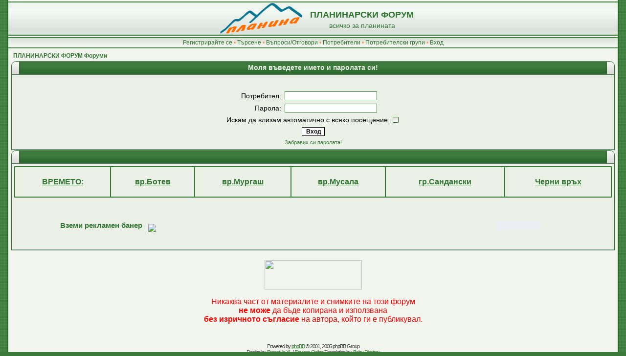

--- FILE ---
content_type: text/html; charset=windows-1251
request_url: https://forum.bg-turist.com/login.php?sid=264d344e1ba4da8172ff45092446af80
body_size: 3545
content:
<!DOCTYPE html PUBLIC "-//W3C//DTD XHTML 1.0 Transitional//EN" "http://www.w3.org/TR/xhtml1/DTD/xhtml1-transitional.dtd">
<html xmlns="http://www.w3.org/1999/xhtml" dir="ltr">
<head>
<meta name="description" content="" />

<meta http-equiv="Content-Type" content="text/html; charset=windows-1251">
<meta http-equiv="Content-Style-Type" content="text/css">

<link rel="top" href="./index.php?sid=fe0ff940882c5638b37d82d5adfc0386" title="ПЛАНИНАРСКИ ФОРУМ Форуми" />
<link rel="search" href="./search.php?sid=fe0ff940882c5638b37d82d5adfc0386" title="Търсене" />
<link rel="help" href="./faq.php?sid=fe0ff940882c5638b37d82d5adfc0386" title="Въпроси/Отговори" />
<link rel="author" href="./memberlist.php?sid=fe0ff940882c5638b37d82d5adfc0386" title="Потребители" />

<title>ПЛАНИНАРСКИ ФОРУМ :: Вход</title>
<link rel="shortcut icon" href="http://planina.e-psylon.net/images//favicon.ico" type="image/x-icon" />
<link rel="icon" href="http://planina.e-psylon.net/images/favicon.ico" type="image/x-icon" />
<link rel="stylesheet" href="templates/GreenTech/GreenTech.css" type="text/css">
<script language="javascript" type="text/javascript" src="templates/GreenTech/scripts.js"></script>
<script language="javascript" type="text/javascript" src="templates/GreenTech/formStyle.js"></script>
<link rel="icon" href="templates/GreenTech/images/favicon.ico" />
<script type="text/javascript">

  var _gaq = _gaq || [];
  _gaq.push(['_setAccount', 'UA-19208857-2']);
  _gaq.push(['_trackPageview']);

  (function() {
    var ga = document.createElement('script'); ga.type = 'text/javascript'; ga.async = true;
    ga.src = ('https:' == document.location.protocol ? 'https://ssl' : 'http://www') + '.google-analytics.com/ga.js';
    var s = document.getElementsByTagName('script')[0]; s.parentNode.insertBefore(ga, s);
  })();

</script>
</head>
<body>
<a name="top"></a>
<img id="formStyleTestImage" src="templates/GreenTech/images/spacer.gif" />
<table width="100%" cellspacing="0" cellpadding="0" border="0" align="center" id="maintable">
<tr>
 <td valign="top"><table border="0" width="100%" cellspacing="0" cellpadding="0" id="logotable">
 <tr>
  <td align="center"><table border="0" cellspacing="0" cellpadding="0">
  <tr>
   <td><a href="index.php?sid=fe0ff940882c5638b37d82d5adfc0386"><img src="templates/GreenTech/images/logo.gif" width="200" height="76" alt="ПЛАНИНАРСКИ ФОРУМ Форуми" /></a></td>
   <td valign="middle" align="center">
    <span class="logo-title">ПЛАНИНАРСКИ ФОРУМ<br /></span>
    <span class="logo-title2">всичко за планината</span>
   </td>
  </tr>
  </table></td>
 </tr>
 </table>
 <table border="0" width="100%" cellspacing="0" cellpadding="0" id="buttonstable">
 <tr>
  <td align="center" valign="middle" width="100%" id="header-buttons">
   <a href="profile.php?mode=register&amp;sid=fe0ff940882c5638b37d82d5adfc0386">Регистрирайте се</a> &#8226;
   <a href="search.php?sid=fe0ff940882c5638b37d82d5adfc0386">Търсене</a> &#8226;
   <a href="faq.php?sid=fe0ff940882c5638b37d82d5adfc0386">Въпроси/Отговори</a> &#8226;
   <a href="memberlist.php?sid=fe0ff940882c5638b37d82d5adfc0386">Потребители</a> &#8226;
   <a href="groupcp.php?sid=fe0ff940882c5638b37d82d5adfc0386">Потребителски групи</a> &#8226;
   <a href="login.php?sid=fe0ff940882c5638b37d82d5adfc0386">Вход</a>
  </td>
 </tr>
 </table>
 <table border="0" width="100%" cellspacing="0" cellpadding="0" class="content">
 <tr>
  <td class="content" valign="top">
<!--
                        <p>&nbsp;</p>
-->
<!--
<p align="center"><a href="https://sites.google.com/site/helpforbibi/" target="_blank"><img src="/images/help_bilyana.jpg" width="468" height="60" border="0"></a><p>
-->
<!--
<p align="center"><a href="http://oreliak.org/book/" target="_blank"><img src="http://planina.e-psylon.net/images/bannerS.gif" width="500" height="52" border="0"></a></p>
-->
<!--
<p align="center"><a href="http://planina.e-psylon.net/viewtopic.php?t=2295"><img src="http://planina.e-psylon.net/images/planina2011.gif" width="386" height="85" border="0"></a></p>
-->
<!--
                        <p>&nbsp;</p>
-->




<form action="login.php?sid=fe0ff940882c5638b37d82d5adfc0386" method="post" target="_top">

<table width="100%" cellspacing="2" cellpadding="2" border="0" align="center">
  <tr>
	<td align="left" class="nav"><a href="index.php?sid=fe0ff940882c5638b37d82d5adfc0386" class="nav">ПЛАНИНАРСКИ ФОРУМ Форуми</a></td>
  </tr>
</table>

<table width="100%" cellpadding="4" cellspacing="0" class="forumline" align="center">
<thead>
	<caption><table border="0" cellspacing="0" cellpadding="0" width="100%" class="forumheader">
	<tr>
		<td align="left" valign="bottom" width="25"><img src="templates/GreenTech/images/hdr_left.gif" width="25" height="27" alt="" /></td>
		<td align="center">Моля въведете името и паролата си!</td>
		<td align="right" valign="bottom" width="25"><img src="templates/GreenTech/images/hdr_right.gif" width="25" height="27" alt="" /></td>
	</tr></table></caption>
</thead>
<tbody>
  <tr>
	<td class="row1"><table border="0" cellpadding="3" cellspacing="1" width="100%">
		  <tr>
			<td colspan="2" align="center">&nbsp;</td>
		  </tr>
		  <tr>
			<td width="45%" align="right"><span class="gen">Потребител:</span></td>
			<td>
			  <input type="text" class="post" name="username" size="25" maxlength="40" value="" />
			</td>
		  </tr>
		  <tr>
			<td align="right"><span class="gen">Парола:</span></td>
			<td>
			  <input type="password" class="post" name="password" size="25" maxlength="32" />
			</td>
		  </tr>
		  <tr align="center">
			<td colspan="2"><table border="0" cellspacing="0" cellpadding="0"><tr><td><span class="gen">Искам да влизам автоматично с всяко посещение:&nbsp;</span></td><td><span class="cbstyled"><input type="checkbox" name="autologin" /></span></td></tr></table></td>
		  </tr>
		  <tr align="center">
			<td colspan="2"><input type="hidden" name="redirect" value="" /><input type="submit" name="login" class="mainoption" value="Вход" /></td>
		  </tr>
		  <tr align="center">
			<td colspan="2"><span class="gensmall"><a href="profile.php?mode=sendpassword&amp;sid=fe0ff940882c5638b37d82d5adfc0386" class="gensmall">Забравих си паролата!</a></span></td>
		  </tr>
		</table></td>
  </tr>
 </tbody>
</table>

</form>







<meta name="generator" content="Namo WebEditor v5.0(Trial)">
<table width="100%" cellpadding="4" cellspacing="0" class="forumline" align="center">

<thead>
	<caption><table border="0" cellspacing="0" cellpadding="0" width="100%" class="forumheader">

	<tr>
		<td align="left" valign="bottom" width="25"><img src="templates/GreenTech/images/hdr_left.gif" width="25" height="27" alt="" /></td>
		<td align="center">&nbsp;</td>
		<td align="right" valign="bottom" width="25"><img src="templates/GreenTech/images/hdr_right.gif" width="25" height="27" alt="" /></td>
	</tr></table></caption>
</thead>
<tbody>
  <tr>




        </td>
	<td class="row1">
<table border="1" width="100%" cellspacing="0" bordercolor="#327533" bordercolordark="#327533" bordercolorlight="#327533" align="center" cellpadding="5">
    <tr>
              <td>
                        <p align="center"><a href="http://bulgarian.wunderground.com/global/BU.html" target="_blank"><b>ВРЕМЕТО:</b></a></p>
              </td>
        <td>
                        <p align="center"><a href="http://bulgarian.wunderground.com/history/station/15627/" target="_blank"><b>вр.Ботев</b></a></p>
        </td>
        <td>
                        <p align="center"><a href="http://bulgarian.wunderground.com/history/station/15600" target="_blank"><b>вр.Мургаш</b></a></p>
        </td>
        <td>
                        <p align="center"><a href="http://bulgarian.wunderground.com/history/station/15615/" target="_blank"><b>вр.Мусала</b></a></p>
        </td>
        <td>
                        <p align="center"><a href="http://bulgarian.wunderground.com/history/station/15712/" target="_blank"><b>гр.Сандански</b></a></p>
        </td>
        <td>
                        <p align="center"><a href="http://bulgarian.wunderground.com/history/station/15613/" target="_blank"><b>Черни
                        връх</b></a></p>
        </td>
    </tr>
</table>
<body bgcolor="white" text="black" link="blue" vlink="purple" alink="red">
<p>
<table border="0" width="100%" align="center" style="border-width:0;">
    <tr bordercolor="#327533" valign="middle" align="right">
        <td width="31%" bordercolor="#327533" style="border-width:0; border-color:rgb(50,117,51); border-style:none;" bordercolordark="#327533" bordercolorlight="#327533" height="80" align="center" valign="middle">
            <p align="center"><font color="#327533"><b>&nbsp;<span style="font-size:11pt;">Вземи рекламен банер &nbsp;&nbsp;</span></b></font><a href="http://planina.e-psylon.net/images/planina100.gif" target="_blank"><img src="http://planina.e-psylon.net/images/planina100.gif" border="0" align="middle"></a><font color="#327533"><span style="font-size:11pt;"><b> </b></span></font></p>
        </td>
        <td width="418" bordercolor="#327533" style="border-width:0; border-color:rgb(50,117,51); border-style:none;" bordercolordark="#327533" bordercolorlight="#327533" align="center" height="80" valign="middle">
            <p align="center"><!-- Web Counter code start -->
<font size=1>
            <script type="text/javascript" language="javascript">
<!--
_d=document; _n=navigator; _t=new Date(); function t() { _d.write(
"<img src=\"http://counter.search.bg/cgi-bin/c?_id=planinaf&_z=3&_r="+
_r+"&_c="+_c+"&_j="+_j+"&_t="+(_t.getTimezoneOffset())+"&_k="+_k+
"&_l="+escape(_d.referrer)+"\" width=70 height=15 "+
"border=0>");} _c="0"; _r="0"; _j="U"; _k="U"; _d.cookie="_c=y";
_d.cookie.length>0?_k="Y":_k="N";//-->


            </script>
            <script type="text/javascript" language="javascript1.2">
<!--
_b=screen; _r=_b.width; _n.appName!="Netscape"?_c=_b.colorDepth : _c=_b.pixelDepth;
_n.javaEnabled()?_j="Y":_j="N";//-->


            </script>
<a href="http://counter.search.bg/cgi-bin/s?_id=planinaf"
target="_top">
            <script type="text/javascript" language="javascript">
<!--
t(); //-->


            </script>
            <noscript><img width=70 height=15 border=0 alt=""
src="c"></noscript></a></font>
            <!-- Web Counter code end -->
</p>
        </td>
        <td align="center" bordercolor="#327533" bordercolordark="#327533" bordercolorlight="#327533" style="border-width:0; border-color:rgb(50,117,51); border-style:none;" valign="middle" nowrap width="375">
            <table align="center" border="0" width="93%">

    <tr>
      <td align="right" valign="middle" width="7">
      <p><font color="#327533"><b><br>
      </b></font></p>
      </td>
      <td align="center" bgcolor="#eaf0e6"
 valign="middle" width="334">
      <p>&nbsp;
      <iframe
 src="http://www.facebook.com/plugins/like.php?href=http://planina.e-psylon.net&amp;layout=button_count&amp;show_faces=&amp;width=90&amp;action=like&amp;font=arial&amp;colorscheme=light&amp;height=20"
 style="border: medium none ; width: 90px; height: 20px;"
 allowtransparency="true" frameborder="0" scrolling="no" width="308" height="158"></iframe></p>
      </td>
    </tr>

</table>

        </td>
    </tr>
</table>
                                </td>
    </tr>
</table>
</td>
  </tr>
 </tbody>
</table>






<p align="center"><a href="http://aquariumbg.com/" target="_blank"><img src="http://planina.e-psylon.net/images/aquaribg.jpg" width="199" height="60" border="0"></a></p>

<p align="center"><font color="red">Никаква част от материалите и снимките на този форум<br>
                                       <b>не може</b> да бъде копирана и използвана<br>
                                       <b>без изричното съгласие</b> на автора, който ги е публикувал</b>.</font></p>



<div align="center"><span class="copyright"><br /><br />
Powered by <a href="http://www.phpbb.com/" target="_phpbb">phpBB</a> &copy; 2001, 2005 phpBB Group<br />Design by <a href="http://www.freestylexl.com">Freestyle XL</a> / <a href="http://www.flowersonline.tv">Flowers Online</a>.Translation by: <a href="http://www.flashbg.org" target="_blank">Boby Dimitrov</a></span></div>
																																																																</td>
	</tr>
	</table></td>
</tr>
</table>
</body>
</html>

